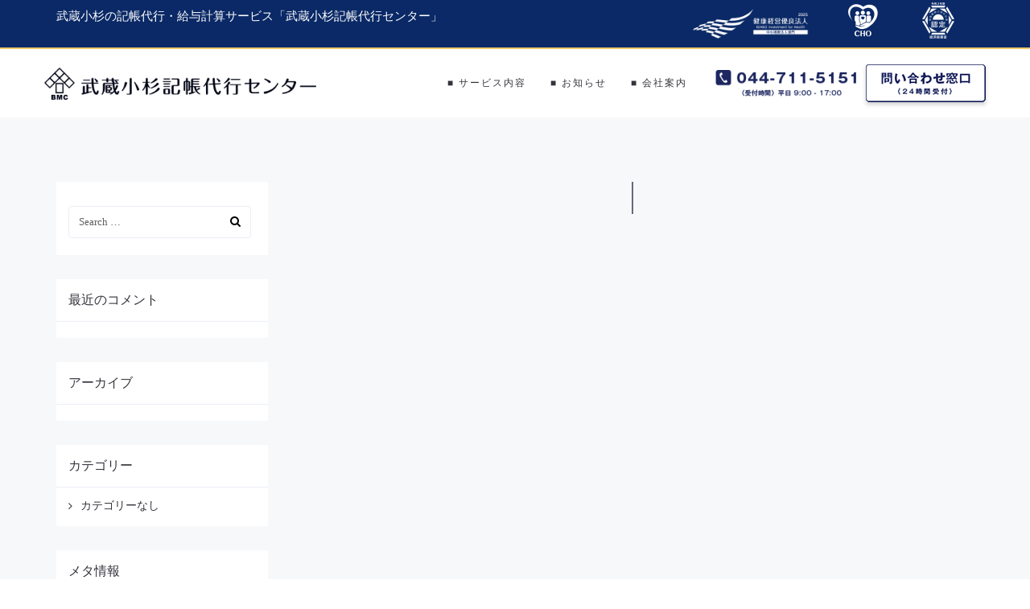

--- FILE ---
content_type: text/css
request_url: https://keiei-kanri-center.com/wp-content/uploads/freshframework/css/colors.css?ver=6.9
body_size: 8330
content:
.l-services-v1 .l-services-v1-icon{
	box-shadow:0 0 5px 2px rgba(231, 175, 42, 0.7)
}
.l-services-v1.l-services-v1-icon-one .l-services-v1-title{
	color:#000000
}
.blog-grid .blog-grid-supplemental-category,
.blog-grid .blog-grid-supplemental-category a{
	color:#000000
}
.widget_archive li a:hover,
.widget_categories li a:hover,
.widget_pages li a:hover,
.widget_meta li a:hover,
.widget_recent_comments li a:hover,
.widget_recent_entries li a:hover,
.widget_nav_menu li a:hover,
.woocommerce.widget_product_categories li a:hover,
.widget_rss li a:hover{
	color:#000000
}
#searchform #searchsubmit{
	color:#000000
}
#searchform #searchsubmit:hover{
	background-color:#000000;
	border-color:#000000
}
.widget_tag_cloud .widget-body a:hover{
	background:#000000;
	border-color:#000000
}
.news-v3 .news-v3-content .news-v3-subtitle a{
	color:#000000
}
.news-v4 .news-v4-divider{
	border-bottom:1px solid #000000
}
.blog-grid-supplemental .blog-grid-supplemental-title a{
	color:#000000
}
.news-v8:hover .news-v8-img-effect:before{
	background-color:rgba(231, 175, 42, 0.7)
}
.news-v8 .news-v8-footer-list .news-v8-footer-list-link:hover,
.fg-text-light.news-v8-footer .news-v8-footer-list-item .ff-meta-item a:hover,
.fg-text-light.news-v9-title a:hover{
	color:#000000
}
.news-v8 .news-v8-more .news-v8-more-link{
	background-color:#000000
}
.blockquotes-v1{
	color:#000000
}
.blockquotes-v1:after{
	background-color:#000000
}
.breadcrumbs-v1 a:hover{
	color:#000000
}
.breadcrumbs-v1 li.active{
	color:#000000
}
.breadcrumbs-v2 a:hover{
	color:#000000
}
.breadcrumbs-v2 li.active{
	color:#000000
}
.breadcrumbs-v3 a:hover{
	color:#000000
}
.breadcrumbs-v3 li.active{
	color:#000000
}
.breadcrumbs-v4 a:hover{
	color:#000000
}
.breadcrumbs-v5 a:hover{
	color:#000000
}
.btn-base-bg-anim{
	background:#000000
}
.btn-base-bg-anim:hover,
.btn-base-bg-anim:focus,
.btn-base-bg-anim.focus{
	background:#000000
}
.btn-group.btn-white-toggle.open .btn-white-bg:after{
	color:#000000
}
.btn-group.btn-white-toggle .dropdown-menu>li>a:hover,
.btn-group.btn-white-toggle .dropdown-menu>li>a:focus{
	background:#000000
}
.btn-dropdown-group.open .btn-dropdown-toggle{
	background:#000000
}
.btn-dropdown-group:hover .btn-dropdown-toggle{
	background:#000000
}
.divider-v1 .divider-v1-element-bg,
.divider-v2 .divider-v2-element-bg,
.divider-v3 .divider-v3-element-bg,
.divider-v3-5 .divider-v3-5-element-bg{
	background:#000000
}
.divider-v1 .divider-v1-icon,
.divider-v2 .divider-v2-icon,
.divider-v3 .divider-v3-icon,
.divider-v3-5 .divider-v3-5-icon{
	color:#000000
}
.divider-v5 .divider-v5-element{
	color:#000000
}
.divider-v5 span.before,
.divider-v5 span.after{
	border-color:#000000
}
.dropcap-base-bordered{
	color:#000000;
	border:1px solid #000000
}
.lists-base .lists-item-element-brd{
	color:#000000;
	border:1px solid #000000
}
.paginations-v3-list li>a:hover,
.paginations-v3-list li>span:hover{
	color:#000000
}
.paginations-v3-list li>.current,
.paginations-v3-list.page-numbers-single li>span,
.paginations-v3-list li.active>a,
.paginations-v3-list li.active>span{
	background:#000000
}
.paginations-v3-list li>.current:hover,
.paginations-v3-list.page-numbers-single li>span:hover,
.paginations-v3-list li.active>a:hover,
.paginations-v3-list li.active>span:hover{
	background:#000000
}
.pagers-v2 li>a:hover,
.pagers-v2 li>span:hover{
	background:#000000
}
.segment-controls{
	border:1px solid #000000
}
.tab-v1 .nav-tabs>li.active>a{
	color:#000000
}
.tab-v3 .nav-tabs>li:hover>a{
	color:#000000
}
.tab-v5 .nav-tabs.nav-tabs-left>li.active>a,
.tab-v5 .nav-tabs.nav-tabs-left>li:hover>a{
	color:#000000
}
.tab-v6 .nav-tabs.nav-tabs-right>li:active>a,
.tab-v6 .nav-tabs.nav-tabs-right>li:hover>a{
	color:#000000
}
.theme-icons-base{
	color:#000000
}
.theme-icons-wrap>a[href]>.theme-icons-white-bg:hover,
.team-v9 .theme-icons:hover{
	background-color:#000000
}
.animate-theme-icons .animate-theme-icons-base-brd{
	color:#000000;
	border:1px solid #000000
}
.timeline-v1 .timeline-v1-list-item .timeline-v1-news-title>a:hover{
	color:#000000
}
.timeline-v2 .timeline-v2-news-title>a:hover{
	color:#000000
}
.timeline-v4 .timeline-v4-subtitle a{
	color:#000000
}
.call-to-action-v1 .call-to-action-v1-title span,
.call-to-action-v2 .call-to-action-v2-telephone{
	color:#000000
}
.call-to-action-v3 .call-to-action-badge{
	background-color:#000000
}
.icon-box-v1 .icon-box-v1-header{
	background-color:#000000
}
.icon-box-v2 .icon-box-v2-icons{
	color:#000000
}
.services-v8:hover{
	background:#000000
}
.team-v3 .team-v3-overlay-content .theme-icons-white-bg:hover,
.team-v4 .team-v4-overlay-content .theme-icons-white-bg:hover{
	background-color:#000000
}
.team-v3 .team-v3-member-position{
	color:#000000
}
.testimonials-v1 .testimonials-v1-author{
	color:#000000
}
.testimonials-v4 .testimonials-v4-author{
	color:#000000
}
.testimonials-v5 .testimonials-v5-author{
	color:#000000
}
.testimonials-v6 .testimonials-v6-author{
	color:#000000
}
.footer-link-v6-list .footer-link-v6-list-item .footer-link-v6-list-link:hover{
	color:#000000
}
.header ul.navbar-nav.no-ff>li.current-menu-item>a,
.header .navbar-nav .nav-item-child.active{
	color:#000000
}
.header ul.navbar-nav.no-ff>li.current-menu-item>a:hover,
.header .navbar-nav .nav-item-child.active:hover{
	color:#000000
}
.header ul.navbar-nav.no-ff>li>a:hover,
.header ul.navbar-nav.no-ff>li>a:focus,
.header .navbar-nav .nav-item-child:hover,
.header .navbar-nav .nav-item-child:focus{
	color:#000000
}
@media (max-width: 991px) {
	.header .navbar-nav .nav-item-bg .nav-item-child{
		background:#000000
	}

}
@media (min-width: 992px) {
	.header .navbar-nav .nav-item:hover .nav-item-child{
		color:#000000
	}
	.header .navbar-nav .nav-item-bg .nav-item-child{
		background:#000000
	}

}
.header-center-aligned .navbar-nav .nav-item-child:hover{
	color:#000000
}
@media (max-width: 991px) {
	.header-center-aligned .navbar-nav .nav-item-bg .nav-item-child{
		background:#000000
	}

}
@media (min-width: 992px) {
	.header-center-aligned .navbar-nav .nav-item:hover .nav-item-child{
		color:#000000
	}
	.header-center-aligned .navbar-nav .nav-item-bg .nav-item-child{
		background:#000000
	}

}
@media (max-width: 991px) {
	.header-center-aligned-transparent .navbar-nav .nav-item-bg .nav-item-child{
		background:#000000
	}

}
@media (min-width: 992px) {
	.header-center-aligned-transparent .navbar-nav .nav-item:hover .nav-item-child{
		color:#000000
	}
	.header-center-aligned-transparent .navbar-nav .nav-item-child.active{
		color:#000000
	}
	.header-center-aligned-transparent .navbar-nav .nav-item-bg .nav-item-child{
		background:#000000
	}

}
.header-fullscreen-menu .nav-main-item-child.nav-main-item-child-dropdown.active,
.header-fullscreen-menu .nav-main-item-child.nav-main-item-child-dropdown:hover,
.header-fullscreen-menu .nav-main-item-child.nav-submenu-item-child-dropdown.active,
.header-fullscreen-menu .nav-main-item-child.nav-submenu-item-child-dropdown:hover,
.header-fullscreen-menu .nav-submenu-item-child.nav-main-item-child-dropdown.active,
.header-fullscreen-menu .nav-submenu-item-child.nav-main-item-child-dropdown:hover,
.header-fullscreen-menu .nav-submenu-item-child.nav-submenu-item-child-dropdown.active,
.header-fullscreen-menu .nav-submenu-item-child.nav-submenu-item-child-dropdown:hover{
	color:#000000
}
.header-fullscreen-menu .nav-main-item-child.nav-main-item-child-dropdown.active:before,
.header-fullscreen-menu .nav-main-item-child.nav-main-item-child-dropdown.active:after,
.header-fullscreen-menu .nav-main-item-child.nav-main-item-child-dropdown:hover:before,
.header-fullscreen-menu .nav-main-item-child.nav-main-item-child-dropdown:hover:after,
.header-fullscreen-menu .nav-main-item-child.nav-submenu-item-child-dropdown.active:before,
.header-fullscreen-menu .nav-main-item-child.nav-submenu-item-child-dropdown.active:after,
.header-fullscreen-menu .nav-main-item-child.nav-submenu-item-child-dropdown:hover:before,
.header-fullscreen-menu .nav-main-item-child.nav-submenu-item-child-dropdown:hover:after,
.header-fullscreen-menu .nav-submenu-item-child.nav-main-item-child-dropdown.active:before,
.header-fullscreen-menu .nav-submenu-item-child.nav-main-item-child-dropdown.active:after,
.header-fullscreen-menu .nav-submenu-item-child.nav-main-item-child-dropdown:hover:before,
.header-fullscreen-menu .nav-submenu-item-child.nav-main-item-child-dropdown:hover:after,
.header-fullscreen-menu .nav-submenu-item-child.nav-submenu-item-child-dropdown.active:before,
.header-fullscreen-menu .nav-submenu-item-child.nav-submenu-item-child-dropdown.active:after,
.header-fullscreen-menu .nav-submenu-item-child.nav-submenu-item-child-dropdown:hover:before,
.header-fullscreen-menu .nav-submenu-item-child.nav-submenu-item-child-dropdown:hover:after{
	color:#000000
}
.header-fullscreen-menu .nav-dropdown-menu .nav-dropdown-menu-link:hover{
	color:#000000
}
.header-fullscreen-menu .nav-dropdown-menu .nav-dropdown-menu-child.active{
	color:#000000
}
.header-fullscreen-menu .nav-dropdown-menu .nav-dropdown-menu-child:hover{
	color:#000000
}
.header-section-scroll ul.header-section-scroll-menu li.active .nav-item-child:hover,
.header-section-scroll ul.header-section-scroll-menu li.active .nav-item-child:focus{
	color:#000000
}
.header-section-scroll .header-section-scroll-menu li a:hover{
	color:#000000
}
.header-slide .header-slide-nav .header-slide-nav-link:hover{
	color:#000000
}
.header-slide-subnav .header-slide-subnav-link.active{
	background:#000000
}
.header-slide-subnav .header-slide-subnav-link.active:hover{
	background:#000000
}
.header-slide-subnav .header-slide-subnav-link:hover{
	color:#000000
}
.header-transparent .navbar-nav .open .nav-item-child:hover{
	color:#000000
}
@media (max-width: 991px) {
	.header-transparent .navbar-nav .nav-item-bg{
		border:1px solid #000000
	}
	.header-transparent .navbar-nav .nav-item-bg .nav-item-child{
		background:#000000
	}

}
@media (min-width: 992px) {
	.header-transparent .navbar-nav .nav-item:hover .nav-item-child{
		color:#000000
	}
	.header-transparent .navbar-nav .nav-item-child.active{
		color:#000000
	}
	.header-transparent .navbar-nav .nav-item-bg .nav-item-child{
		background:#000000
	}
	.header-transparent .navbar-nav .nav-item-bg .nav-item-child:hover{
		background:#000000
	}
	.header-transparent .navbar-nav .nav-item-bg:hover .nav-item-child{
		background:#000000
	}

}
.search-menu .search-btn .search-btn-default:hover,
.search-menu .search-btn .search-btn-active:hover{
	color:#000000
}
.search-classic .search-classic-field{
	border-top:2px solid #000000
}
.search-classic .search-classic-submit-button{
	background-color:#000000
}
.ark-woocommerce-products a.title:hover{
	color:#000000
}
.ark-woocommerce-products .add_to_cart_button,
.ark-woocommerce-products .added_to_cart{
	border:1px solid #000000;
	color:#000000
}
.ark-woocommerce-products .add_to_cart_button:hover,
.ark-woocommerce-products .added_to_cart:hover,
.ark-woocommerce-products .add_to_cart_button.loading{
	background:#000000
}
.animsition-loading{
	border-left:2px solid #000000
}
.theme-carousel-indicators-v3 li.active,
.theme-carousel-indicators-v3 li.fg-text-dark.active{
	color:#000000;
	border-bottom-color:#000000
}
.theme-carousel-indicators-v3 li:hover,
.theme-carousel-indicators-v3 li.fg-text-dark:hover{
	border-bottom-color:#000000
}
.theme-carousel-indicators-v3 li:hover.active,
.theme-carousel-indicators-v3 li.fg-text-dark:hover.active{
	color:#000000;
	border-bottom-color:#000000
}
.theme-carousel-indicators-v5 li.active .theme-carousel-indicators-item{
	border:2px solid #000000
}
.owl-dot span,
.owl-dots span{
	border:1px solid #000000
}
.theme-portfolio .cbp-l-loadMore-button .cbp-l-loadMore-link,
.theme-portfolio .cbp-l-loadMore-button .cbp-l-loadMore-button-link,
.theme-portfolio .cbp-l-loadMore-text .cbp-l-loadMore-link,
.theme-portfolio .cbp-l-loadMore-text .cbp-l-loadMore-button-link{
	color:#000000;
	border:1px solid #000000
}
.theme-portfolio .cbp-item .theme-portfolio-lightbox .theme-portfolio-item-v3-icon:hover:before,
.theme-portfolio .cbp-item .theme-portfolio-lightbox .theme-portfolio-item-v3-icon:hover:after{
	background:#000000
}
.portfolio-item-category:hover{
	color:#000000
}
.theme-portfolio-v2 .cbp-l-filters-alignRight .cbp-filter-item:hover{
	color:#000000
}
.theme-portfolio-filter-v1 .cbp-filter-item.cbp-filter-item-active{
	color:#000000
}
.bootstrap-switch .bootstrap-switch-handle-on.bootstrap-switch-base,
.bootstrap-switch .bootstrap-switch-handle-off.bootstrap-switch-base{
	background:#000000
}
.brd-color-base{
	border-color:#000000 !important
}
.bg-color-base-hover:hover{
	background:#000000 !important
}
.icon-color-base-hover:hover .animate-icon-item:last-child{
	color:#000000 !important
}
.before-bg-base:before{
	background:#000000 !important
}
.after-bg-base:after{
	background:#000000 !important
}
.before-after-bg-base:before,
.before-after-bg-base:after{
	background:#000000 !important
}
.ff-button-base-slide{
	color:#000000;
	border-color:#000000
}
.ff-button-base-slide:hover,
.ff-button-base-slide:focus,
.ff-button-base-slide.focus{
	background:#000000;
	border-color:#000000
}
.progress-box-v1 .progress-bar{
	background-color:#000000
}
.blog-simple-2-divider{
	background-color:#000000
}
.blog-simple-3-divider{
	background-color:#000000
}
.theme-portfolio-v2 .cbp-filter-item.cbp-filter-item-active{
	color:#000000
}
a{
	color:#000000
}
a:focus,a:hover,a:active{
	color:#000000
}
h1>a:hover,h2>a:hover,h3>a:hover,h4>a:hover,h5>a:hover,h6>a:hover{
	color:#000000
}
::selection{
	background:#000000
}
::-webkit-selection{
	background:#000000
}
::-moz-selection{
	background:#000000
}
.blog-classic .blog-classic-content .blog-classic-share .blog-classic-share-item .blog-classic-share-link:hover .blog-share-icon{
	color:#000000
}
.blog-classic .blog-classic-content .blog-classic-publisher .blog-classic-publisher-name>a:hover{
	color:#000000
}
.blog-grid .blog-grid-supplemental-category{
	color:#000000
}
.blog-grid-quote .blog-grid-quote-text:hover{
	color:#000000
}
.blog-grid-quote-v2{
	background:#000000
}
.blog-grid-thumb .blog-grid-thumb-body:before{
	background:rgba(231, 175, 42, 0.7)
}
.twitter-feed .twitter-feed-item .twitter-feed-content .twitter-feed-link{
	color:#000000
}
.featured-article .featured-article-content .featured-article-content-title>a:hover{
	color:#000000
}
.blog-sidebar-tags>li>a:hover{
	background:#000000;
	border-color:#000000
}
.btn-base-brd{
	color:#000000;
	border-color:#000000
}
.btn-base-brd:hover,
.btn-base-brd:focus,
.btn-base-brd.focus{
	background:#000000;
	border-color:#000000
}
.btn-white-bg:hover,
.btn-white-bg:focus,
.btn-white-bg.focus{
	background:#000000;
	border-color:#000000
}
.btn-base-bg-slide{
	background:#000000
}
.btn-base-bg-slide:hover,
.btn-base-bg-slide:focus,
.btn-base-bg-slide.focus{
	background:#000000
}
.btn-white-bg-slide:after,
.btn-white-bg-slide:before{
	background:#000000
}
.blog-teaser-v2:hover .blog-teaser-v2-overlay{
	background:rgba(231, 175, 42, 0.7)
}
.news-v1 .news-v1-heading .news-v1-heading-tag:hover{
	color:#000000
}
.news-v1 .news-v1-lists .news-v1-lists-item .news-v1-lists-link:hover{
	color:#000000
}
.news-v4 .news-v4-title-element-left:after{
	border-bottom-color:#000000
}
.news-v4 .news-v4-title-element-right:after{
	border-bottom-color:#000000
}
.news-v5 .news-v5-icon{
	color:#000000
}
.news-v6 .news-v6-subtitle{
	color:#000000
}
.news-v8:hover .news-v8-img-effect:before{
	background:rgba(231, 175, 42, 0.7)
}
.news-v8 .news-v8-footer-list .news-v8-footer-list-link:hover{
	color:#000000
}
.news-v8 .news-v8-more .news-v8-more-link{
	background:#000000
}
.accordion-v1 .panel-title>a[aria-expanded="true"]{
	background:#000000
}
.accordion-v1 .panel-title>a:hover{
	background:#000000
}
.accordion-v2 .panel-title>a:hover{
	color:#000000
}
.accordion-v2 .panel-title>a:hover:after{
	color:#000000
}
.accordion-v3 .panel-title>a:hover{
	color:#000000
}
.accordion-v3 .panel-title>a:hover:before{
	color:#000000
}
.accordion-v4 .panel-title>a:before{
	color:#000000
}
.accordion-v4 .panel-title>a:hover{
	color:#000000
}
.accordion-v4 .panel-title>a:hover:before{
	color:#000000
}
.accordion-v5 .panel-title>a:hover{
	color:#000000
}
.accordion-v5 .panel-title>a:hover:after{
	color:#000000
}
.breadcrumbs-v1 .breadcrumbs-v1-links>li>a:hover{
	color:#000000
}
.breadcrumbs-v1 .breadcrumbs-v1-links>li.active{
	color:#000000
}
.breadcrumbs-v2 .breadcrumbs-v2-links>li>a:hover{
	color:#000000
}
.breadcrumbs-v2 .breadcrumbs-v2-links>li.active{
	color:#000000
}
.breadcrumbs-v3 .breadcrumbs-v3-links>li>a:hover{
	color:#000000
}
.breadcrumbs-v3 .breadcrumbs-v3-links>li.active{
	color:#000000
}
.btn-base{
	color:#000000
}
.btn-base:hover,
.btn-base:focus,
.btn-base.focus{
	background:#000000;
	border-color:#000000
}
.divider-v1 .divider-v1-element-bg,
.divider-v2 .divider-v2-element-bg,
.divider-v3 .divider-v3-element-bg{
	background:#000000
}
.divider-v2 .divider-v2-icon,
.divider-v3 .divider-v3-icon{
	color:#000000
}
.dropcap-base{
	color:#000000
}
.dropcap-base-bg{
	background:#000000
}
.dropcap-base-bordered{
	color:#000000;
	border-color:#000000
}
.bordered-icon .bordered-icon-box:hover{
	background:#000000
}
.lists-base>li>a:hover,
.lists-dark>li>a:hover{
	color:#000000
}
.lists-base>li .lists-item-element,
.lists-dark>li .lists-base .lists-item-element,
.lists-base .lists-dark>li .lists-item-element{
	color:#000000
}
.lists-base .lists-item-element-brd{
	color:#000000;
	border-color:#000000
}
.lists-base .lists-item-element-bg{
	background:#000000
}
.numeric-base-lists>li>a:hover,
.numeric-dark-lists>li>a:hover{
	color:#000000
}
.numeric-base-lists>li{
	color:#000000
}
.login .login-form-forgot:hover{
	color:#000000
}
.paginations-v1-list>li>a:hover,
.paginations-v1-list>li>span:hover{
	background:rgba(231, 175, 42, 0.7)
}
.paginations-v1-list>li.next>a:hover,
.paginations-v1-list>li.next>span:hover,
.paginations-v1-list>li.previous>a:hover,
.paginations-v1-list>li.previous>span:hover{
	color:#000000
}
.paginations-v1-list>li.active>a,
.paginations-v1-list>li.active>span{
	background:#000000
}
.paginations-v2-list>li>a:hover,
.paginations-v2-list>li>span:hover{
	color:#000000;
	border-bottom-color:#000000
}
.paginations-v2-list>li.active>a,
.paginations-v2-list>li.active>span{
	color:#000000;
	border-bottom-color:#000000
}
.paginations-v2-list>li.active>a:hover,
.paginations-v2-list>li.active>span:hover{
	color:#000000
}
.paginations-v3-list>li>a,
.paginations-v3-list>li>span{
	color:#000000
}
.paginations-v3-list>li>a:hover,
.paginations-v3-list>li>span:hover{
	color:#000000
}
.paginations-v3-list>li.active>a,
.paginations-v3-list>li.active>span{
	background:#000000;
	border-color:#000000
}
.paginations-v3-list>li.active>a:hover,
.paginations-v3-list>li.active>span:hover{
	background:#000000
}
.pagers-v1:hover{
	background:#000000
}
.pagers-v2 li>a:hover,
.pagers-v2 li>span:hover{
	border-color:#000000;
	background:#000000
}
.tab-v1 .nav-tabs>li:hover>a{
	color:#000000
}
.tab-v3 .nav-tabs>li:not(.active):hover>a{
	color:#000000
}
.tab-v3 .nav-tabs>li.active>a{
	background:#000000
}
.tab-v4 .nav-tabs{
	background:#000000
}
.tab-v5 .nav-tabs.nav-tabs-left>li:hover>a{
	color:#000000
}
.tab-v5 .nav-tabs.nav-tabs-left>li.active>a{
	color:#000000
}
.tab-v6 .nav-tabs.nav-tabs-right>li:hover>a{
	color:#000000
}
.tab-v6 .nav-tabs.nav-tabs-right>li.active>a{
	color:#000000
}
.theme-icons-wrap>a[href]>.theme-icons-base-hover:hover{
	background:#000000
}
.theme-icons-base-bg{
	background:#000000
}
.theme-icons-wrap>a[href]>.theme-icons-grey-light-bg:hover{
	background:#000000
}
.theme-icons-base-brd{
	color:#000000;
	border-color:#000000
}
.theme-icons-wrap>a[href]>.theme-icons-base-brd:hover{
	background:#000000;
	border-color:#000000
}
.animate-theme-icons .animate-theme-icons-base{
	color:#000000
}
.animate-theme-icons .animate-theme-icons-base-bg{
	background:#000000
}
.animate-theme-icons .animate-theme-icons-base-brd{
	color:#000000;
	border-color:#000000
}
.theme-icons-elegant .theme-icons-element .theme-icons-wrap>a[href]>.theme-icons:hover{
	background:#000000
}
.image-gallery .image-gallery-overlay{
	background:rgba(231, 175, 42, 0.7)
}
.image-gallery-v2 .image-gallery-v2-overlay{
	background:rgba(231, 175, 42, 0.7)
}
.i-banner-v2 .i-banner-v2-heading .i-banner-v2-heading-month{
	color:#000000
}
.i-banner-v3 .i-banner-v3-content .i-banner-v3-element .i-banner-v3-element-icon{
	color:#000000
}
.newsletter-v5 .newsletter-v5-btn:hover{
	color:#000000
}
.newsletter-v8:hover{
	background:#000000
}
.poster-v1 .poster-v1-body .poster-v1-author{
	color:#000000
}
.poster-v2 .poster-v2-subtitle{
	color:#000000
}
.process-v1 .process-v1-back{
	background:#000000
}
.process-v2:hover .process-v2-element{
	background:#000000
}
.service-block-v4 .service-block-v4-content .service-block-v4-content-subtitle{
	color:#000000
}
.service-block-v6.service-block-v6-color-three:before{
	background:rgba(231, 175, 42, 0.7)
}
.service-block-v8 .service-block-v8-subtitle{
	color:#000000
}
.team-v1 .team-v1-content .team-v1-socials .team-v1-socials-link:hover{
	color:#000000
}
.team-v2 .team-v2-member-position{
	color:#000000
}
.team-v3 .team-v3-header .team-v3-member-position{
	color:#000000
}
.team-v5 .team-v5-content .team-v5-author-contact:hover{
	color:#000000
}
.footer .footer-address .footer-address-link:hover{
	color:#000000
}
.footer .footer-media .footer-media-item .footer-media-link:hover{
	color:#000000
}
.footer .footer-tags>li>a:hover{
	background:#000000;
	border-color:#000000
}
.footer .footer-news-list .footer-news-list-item .footer-news-list-link:hover{
	color:#000000
}
.footer .footer-video-title .footer-video-title-link:hover{
	color:#000000
}
.footer .footer-copyright .footer-copyright-item>a:hover{
	color:#000000
}
.footer .footer-toggle .footer-toggle-link:hover{
	color:#000000
}
.footer-v2{
	background:#000000
}
.footer-v4 .footer-v4-service .footer-v4-service-item .footer-v4-service-icon{
	color:#000000
}
.footer-v4 .footer-v4-service .footer-v4-service-item .footer-v4-service-link:hover{
	color:#000000
}
.footer-v4 .footer-v4-news .footer-v4-news-item .footer-v4-news-link:hover{
	color:#000000
}
.footer-v4 .footer-v4-link:hover{
	color:#000000
}
.footer-v4 .footer-v4-copyright .footer-v4-terms-list .footer-v4-terms-link:hover{
	color:#000000
}
.footer-v5 .footer-v5-content-subtitle{
	color:#000000
}
.footer-v5 .footer-v5-list .footer-v5-list-item .footer-v5-list-link:hover{
	color:#000000
}
.footer-v5-copyright .footer-v5-copright-socials .footer-v5-copright-socials-item .footer-v5-copright-socials-link:hover{
	color:#000000
}
.footer-v6 .footer-link-v6-list .footer-link-v6-list-item .footer-link-v6-list-link:hover{
	color:#000000
}
.form-modal .form-modal-back-btn-message .form-modal-back-btn-message-link{
	color:#000000
}
.form-modal .form-modal-input-group .form-modal-hide-password:hover{
	color:#000000
}
.form-modal .form-modal-close-form:hover{
	color:#000000
}
.header .navbar-toggle:hover .toggle-icon{
	background:#000000
}
.header .navbar-toggle:hover .toggle-icon:before,
.header .navbar-toggle:hover .toggle-icon:after{
	background:#000000
}
.header .topbar-toggle-trigger:hover .topbar-toggle-trigger-style{
	background:#000000
}
.header .topbar-toggle-trigger:hover .topbar-toggle-trigger-style:before,
.header .topbar-toggle-trigger:hover .topbar-toggle-trigger-style:after{
	background:#000000
}
.header .topbar-toggle-trigger-icon-style:hover{
	color:#000000
}
.header .navbar-nav .nav-item-child.active{
	color:#000000
}
.header .navbar-nav .nav-item-child.active:hover{
	color:#000000
}
.header .navbar-nav .nav-item-child:hover,
.header .navbar-nav .nav-item-child:focus{
	color:#000000
}
.header .dropdown-menu .dropdown-menu-item .dropdown-menu-item-child.active{
	color:#000000
}
.header .dropdown-menu .dropdown-menu-item .dropdown-menu-item-child.active:hover{
	color:#000000
}
.header .dropdown-menu .dropdown-menu-item .dropdown-menu-item-child:hover{
	background:#000000
}
.header .dropdown-menu .dropdown-menu-item.active .dropdown-menu-item-child{
	color:#000000
}
.header .dropdown-submenu:hover>.dropdown-submenu-child:not(:hover){
	color:#000000
}
.header .dropdown-submenu .dropdown-submenu-child.active{
	color:#000000
}
.header .dropdown-submenu .dropdown-submenu-child.active:hover{
	color:#000000
}
.header .dropdown-submenu .dropdown-submenu-child.active:hover:after{
	color:#000000
}
.header .dropdown-submenu .dropdown-submenu-child:hover{
	background:#000000
}
.header .dropdown-submenu.active .dropdown-submenu-child{
	color:#000000
}
.header .dropdown-submenu.active .dropdown-submenu-child:hover{
	color:#000000
}
.header .mega-menu-list .mega-menu-child.active{
	color:#000000
}
.header .mega-menu-list .mega-menu-child.active:hover{
	color:#000000
}
.header .mega-menu-list .mega-menu-child:hover{
	background:#000000
}
@media (max-width: 991px) {
	.header .navbar-nav .nav-item-bg{
		border-color:#000000
	}
	.header .navbar-nav .nav-item-bg .nav-item-child{
		background:#000000
	}

}
@media (min-width: 992px) {
	.header .navbar-nav .nav-item:hover .nav-item-child{
		color:#000000
	}
	.header .navbar-nav .nav-item-bg{
		border-color:#000000
	}
	.header .navbar-nav .nav-item-bg .nav-item-child{
		background:#000000
	}

}
.header-center-aligned .navbar-toggle:hover .toggle-icon{
	background:#000000
}
.header-center-aligned .navbar-toggle:hover .toggle-icon:before,
.header-center-aligned .navbar-toggle:hover .toggle-icon:after{
	background:#000000
}
.header-center-aligned .topbar-toggle-trigger:hover .topbar-toggle-trigger-style{
	background:#000000
}
.header-center-aligned .topbar-toggle-trigger:hover .topbar-toggle-trigger-style:before,
.header-center-aligned .topbar-toggle-trigger:hover .topbar-toggle-trigger-style:after{
	background:#000000
}
.header-center-aligned .topbar-toggle-trigger-icon-style:hover{
	color:#000000
}
.header-center-aligned .navbar-nav .nav-item-child.active{
	color:#000000
}
.header-center-aligned .navbar-nav .nav-item-child.active:hover{
	color:#000000
}
.header-center-aligned .navbar-nav .nav-item-child:hover,
.header-center-aligned .navbar-nav .nav-item-child:focus{
	color:#000000
}
.header-center-aligned .dropdown-menu .dropdown-menu-item .dropdown-menu-item-child.active{
	color:#000000
}
.header-center-aligned .dropdown-menu .dropdown-menu-item .dropdown-menu-item-child.active:hover{
	color:#000000
}
.header-center-aligned .dropdown-menu .dropdown-menu-item .dropdown-menu-item-child:hover{
	background:#000000
}
.header-center-aligned .dropdown-menu .dropdown-menu-item.active .dropdown-menu-item-child{
	color:#000000
}
.header-center-aligned .dropdown-submenu:hover>.dropdown-submenu-child:not(:hover){
	color:#000000
}
.header-center-aligned .dropdown-submenu .dropdown-submenu-child.active{
	color:#000000
}
.header-center-aligned .dropdown-submenu .dropdown-submenu-child.active:hover{
	color:#000000
}
.header-center-aligned .dropdown-submenu .dropdown-submenu-child.active:hover:after{
	color:#000000
}
.header-center-aligned .dropdown-submenu .dropdown-submenu-child:hover{
	background:#000000
}
.header-center-aligned .dropdown-submenu.active .dropdown-submenu-child{
	color:#000000
}
.header-center-aligned .dropdown-submenu.active .dropdown-submenu-child:hover{
	color:#000000
}
.header-center-aligned .mega-menu-list .mega-menu-child.active{
	color:#000000
}
.header-center-aligned .mega-menu-list .mega-menu-child.active:hover{
	color:#000000
}
.header-center-aligned .mega-menu-list .mega-menu-child:hover{
	background:#000000
}
@media (max-width: 991px) {
	.header-center-aligned .navbar-nav .nav-item-bg{
		border-color:#000000
	}
	.header-center-aligned .navbar-nav .nav-item-bg .nav-item-child{
		background:#000000
	}

}
@media (min-width: 992px) {
	.header-center-aligned .navbar-nav .nav-item:hover .nav-item-child{
		color:#000000
	}
	.header-center-aligned .navbar-nav .nav-item-bg{
		border-color:#000000
	}
	.header-center-aligned .navbar-nav .nav-item-bg .nav-item-child{
		background:#000000
	}

}
.header-center-aligned-transparent .navbar-toggle:hover .toggle-icon{
	background:#000000
}
.header-center-aligned-transparent .navbar-toggle:hover .toggle-icon:before,
.header-center-aligned-transparent .navbar-toggle:hover .toggle-icon:after{
	background:#000000
}
.header-center-aligned-transparent .topbar-toggle-trigger:hover .topbar-toggle-trigger-style{
	background:#000000
}
.header-center-aligned-transparent .topbar-toggle-trigger:hover .topbar-toggle-trigger-style:before,
.header-center-aligned-transparent .topbar-toggle-trigger:hover .topbar-toggle-trigger-style:after{
	background:#000000
}
.header-center-aligned-transparent .topbar-toggle-trigger-icon-style:hover{
	color:#000000
}
.header-center-aligned-transparent .navbar-nav .nav-item-child.active{
	color:#000000
}
.header-center-aligned-transparent .navbar-nav .nav-item-child.active:hover{
	color:#000000
}
.header-center-aligned-transparent .navbar-nav .nav-item-child:hover{
	color:#000000
}
.header-center-aligned-transparent .dropdown-menu .dropdown-menu-item .dropdown-menu-item-child.active{
	color:#000000
}
.header-center-aligned-transparent .dropdown-menu .dropdown-menu-item .dropdown-menu-item-child.active:hover{
	color:#000000
}
.header-center-aligned-transparent .dropdown-menu .dropdown-menu-item .dropdown-menu-item-child:hover{
	background:#000000
}
.header-center-aligned-transparent .dropdown-menu .dropdown-menu-item.active .dropdown-menu-item-child{
	color:#000000
}
.header-center-aligned-transparent .dropdown-submenu:hover>.dropdown-submenu-child:not(:hover){
	color:#000000
}
.header-center-aligned-transparent .dropdown-submenu .dropdown-submenu-child.active{
	color:#000000
}
.header-center-aligned-transparent .dropdown-submenu .dropdown-submenu-child.active:hover{
	color:#000000
}
.header-center-aligned-transparent .dropdown-submenu .dropdown-submenu-child.active:hover:after{
	color:#000000
}
.header-center-aligned-transparent .dropdown-submenu .dropdown-submenu-child:hover{
	background:#000000
}
.header-center-aligned-transparent .dropdown-submenu.active .dropdown-submenu-child{
	color:#000000
}
.header-center-aligned-transparent .dropdown-submenu.active .dropdown-submenu-child:hover{
	color:#000000
}
.header-center-aligned-transparent .mega-menu-list .mega-menu-child.active{
	color:#000000
}
.header-center-aligned-transparent .mega-menu-list .mega-menu-child.active:hover{
	color:#000000
}
.header-center-aligned-transparent .mega-menu-list .mega-menu-child:hover{
	background:#000000
}
@media (max-width: 991px) {
	.header-center-aligned-transparent .navbar-nav .nav-item-bg{
		border-color:#000000
	}
	.header-center-aligned-transparent .navbar-nav .nav-item-bg .nav-item-child{
		background:#000000
	}

}
@media (min-width: 992px) {
	.header-center-aligned-transparent .navbar-nav .nav-item:hover .nav-item-child{
		color:#000000
	}
	.header-center-aligned-transparent .navbar-nav .nav-item-child.active{
		color:#000000
	}
	.header-center-aligned-transparent .navbar-nav .nav-item-bg{
		border-color:#000000
	}
	.header-center-aligned-transparent .navbar-nav .nav-item-bg .nav-item-child{
		background:#000000
	}

}
.header-fullscreen .header-fullscreen-nav-actions-left .header-fullscreen-nav-trigger:hover .header-fullscreen-nav-trigger-icon{
	background:#000000
}
.header-fullscreen .header-fullscreen-nav-actions-left .header-fullscreen-nav-trigger:hover .header-fullscreen-nav-trigger-icon:before,
.header-fullscreen .header-fullscreen-nav-actions-left .header-fullscreen-nav-trigger:hover .header-fullscreen-nav-trigger-icon:after{
	background:#000000
}
.header-fullscreen .header-fullscreen-nav-actions-right .nav-item-child{
	background:#000000
}
.header-fullscreen .header-fullscreen-nav-bg-overlay .header-fullscreen-nav-close:hover{
	color:#000000
}
.header-fullscreen .header-fullscreen-menu .nav-main-item-child.nav-main-item-child-dropdown.active,
.header-fullscreen .header-fullscreen-menu .nav-main-item-child.nav-main-item-child-dropdown:hover,
.header-fullscreen .header-fullscreen-menu .nav-main-item-child.nav-submenu-item-child-dropdown.active,
.header-fullscreen .header-fullscreen-menu .nav-main-item-child.nav-submenu-item-child-dropdown:hover,
.header-fullscreen .header-fullscreen-menu .nav-submenu-item-child.nav-main-item-child-dropdown.active,
.header-fullscreen .header-fullscreen-menu .nav-submenu-item-child.nav-main-item-child-dropdown:hover,
.header-fullscreen .header-fullscreen-menu .nav-submenu-item-child.nav-submenu-item-child-dropdown.active,
.header-fullscreen .header-fullscreen-menu .nav-submenu-item-child.nav-submenu-item-child-dropdown:hover{
	color:#000000
}
.header-fullscreen .header-fullscreen-menu .nav-main-item-child.nav-main-item-child-dropdown.active:before,
.header-fullscreen .header-fullscreen-menu .nav-main-item-child.nav-main-item-child-dropdown.active:after,
.header-fullscreen .header-fullscreen-menu .nav-main-item-child.nav-main-item-child-dropdown:hover:before,
.header-fullscreen .header-fullscreen-menu .nav-main-item-child.nav-main-item-child-dropdown:hover:after,
.header-fullscreen .header-fullscreen-menu .nav-main-item-child.nav-submenu-item-child-dropdown.active:before,
.header-fullscreen .header-fullscreen-menu .nav-main-item-child.nav-submenu-item-child-dropdown.active:after,
.header-fullscreen .header-fullscreen-menu .nav-main-item-child.nav-submenu-item-child-dropdown:hover:before,
.header-fullscreen .header-fullscreen-menu .nav-main-item-child.nav-submenu-item-child-dropdown:hover:after,
.header-fullscreen .header-fullscreen-menu .nav-submenu-item-child.nav-main-item-child-dropdown.active:before,
.header-fullscreen .header-fullscreen-menu .nav-submenu-item-child.nav-main-item-child-dropdown.active:after,
.header-fullscreen .header-fullscreen-menu .nav-submenu-item-child.nav-main-item-child-dropdown:hover:before,
.header-fullscreen .header-fullscreen-menu .nav-submenu-item-child.nav-main-item-child-dropdown:hover:after,
.header-fullscreen .header-fullscreen-menu .nav-submenu-item-child.nav-submenu-item-child-dropdown.active:before,
.header-fullscreen .header-fullscreen-menu .nav-submenu-item-child.nav-submenu-item-child-dropdown.active:after,
.header-fullscreen .header-fullscreen-menu .nav-submenu-item-child.nav-submenu-item-child-dropdown:hover:before,
.header-fullscreen .header-fullscreen-menu .nav-submenu-item-child.nav-submenu-item-child-dropdown:hover:after{
	color:#000000
}
.header-fullscreen .header-fullscreen-menu .nav-dropdown-menu .nav-dropdown-menu-link:hover{
	color:#000000
}
.header-fullscreen .header-fullscreen-menu .nav-dropdown-menu .nav-dropdown-menu-child.active{
	color:#000000
}
.header-fullscreen .header-fullscreen-menu .nav-dropdown-menu .nav-dropdown-menu-child:hover{
	color:#000000
}
@media (max-width: 991px) {
	.header-fullscreen .header-fullscreen-nav-actions-left .header-fullscreen-nav-trigger:hover .header-fullscreen-nav-trigger-icon{
		background:#000000
	}
	.header-fullscreen .header-fullscreen-nav-actions-left .header-fullscreen-nav-trigger:hover .header-fullscreen-nav-trigger-icon:before,
	.header-fullscreen .header-fullscreen-nav-actions-left .header-fullscreen-nav-trigger:hover .header-fullscreen-nav-trigger-icon:after{
		background:#000000
	}

}
@media (min-width: 992px) {
	.header-shrink.header-fullscreen .header-fullscreen-nav-actions-left .header-fullscreen-nav-trigger:hover .header-fullscreen-nav-trigger-icon{
		background:#000000
	}
	.header-shrink.header-fullscreen .header-fullscreen-nav-actions-left .header-fullscreen-nav-trigger:hover .header-fullscreen-nav-trigger-icon:before,
	.header-shrink.header-fullscreen .header-fullscreen-nav-actions-left .header-fullscreen-nav-trigger:hover .header-fullscreen-nav-trigger-icon:after{
		background:#000000
	}

}
.header-section-scroll .navbar-toggle:hover .toggle-icon{
	background:#000000
}
.header-section-scroll .navbar-toggle:hover .toggle-icon:before,
.header-section-scroll .navbar-toggle:hover .toggle-icon:after{
	background:#000000
}
.header-section-scroll .header-section-scroll-menu .nav-item.active .nav-item-child:hover,
.header-section-scroll .header-section-scroll-menu .nav-item.active .nav-item-child:focus{
	color:#000000
}
.header-section-scroll .header-section-scroll-menu .nav-item-child:hover{
	color:#000000
}
.header-transparent .navbar-toggle:hover .toggle-icon{
	background:#000000
}
.header-transparent .navbar-toggle:hover .toggle-icon:before,
.header-transparent .navbar-toggle:hover .toggle-icon:after{
	background:#000000
}
.header-transparent .topbar-toggle-trigger:hover .topbar-toggle-trigger-style{
	background:#000000
}
.header-transparent .topbar-toggle-trigger:hover .topbar-toggle-trigger-style:before,
.header-transparent .topbar-toggle-trigger:hover .topbar-toggle-trigger-style:after{
	background:#000000
}
.header-transparent .topbar-toggle-trigger-icon-style:hover{
	color:#000000
}
.header-transparent .navbar-nav .nav-item-child.active{
	color:#000000
}
.header-transparent .navbar-nav .nav-item-child.active:hover{
	color:#000000
}
.header-transparent .navbar-nav .nav-item-child:hover{
	color:#000000
}
.header-transparent .dropdown-menu .dropdown-menu-item .dropdown-menu-item-child.active{
	color:#000000
}
.header-transparent .dropdown-menu .dropdown-menu-item .dropdown-menu-item-child.active:hover{
	color:#000000
}
.header-transparent .dropdown-menu .dropdown-menu-item .dropdown-menu-item-child:hover{
	background:#000000
}
.header-transparent .dropdown-menu .dropdown-menu-item.active .dropdown-menu-item-child{
	color:#000000
}
.header-transparent .dropdown-submenu:hover>.dropdown-submenu-child:not(:hover){
	color:#000000
}
.header-transparent .dropdown-submenu .dropdown-submenu-child.active{
	color:#000000
}
.header-transparent .dropdown-submenu .dropdown-submenu-child.active:hover{
	color:#000000
}
.header-transparent .dropdown-submenu .dropdown-submenu-child.active:hover:after{
	color:#000000
}
.header-transparent .dropdown-submenu .dropdown-submenu-child:hover{
	background:#000000
}
.header-transparent .dropdown-submenu.active .dropdown-submenu-child{
	color:#000000
}
.header-transparent .dropdown-submenu.active .dropdown-submenu-child:hover{
	color:#000000
}
.header-transparent .mega-menu-list .mega-menu-child.active{
	color:#000000
}
.header-transparent .mega-menu-list .mega-menu-child.active:hover{
	color:#000000
}
.header-transparent .mega-menu-list .mega-menu-child:hover{
	background:#000000
}
@media (max-width: 991px) {
	.header-transparent .navbar-nav .nav-item-bg{
		border-color:#000000
	}
	.header-transparent .navbar-nav .nav-item-bg .nav-item-child{
		background:#000000
	}

}
@media (min-width: 992px) {
	.header-transparent .navbar-nav .nav-item:hover .nav-item-child{
		color:#000000
	}
	.header-transparent .navbar-nav .nav-item-child.active{
		color:#000000
	}
	.header-transparent .navbar-nav .nav-item-bg{
		border-color:#000000
	}
	.header-transparent .navbar-nav .nav-item-bg .nav-item-child{
		background:#000000
	}
	.header-transparent .navbar-nav .nav-item-bg .nav-item-child:hover{
		background:#000000
	}
	.header-transparent .navbar-nav .nav-item-bg:hover .nav-item-child{
		background:#000000
	}

}
.header-vertical .navbar-toggle:hover .toggle-icon{
	background:#000000
}
.header-vertical .navbar-toggle:hover .toggle-icon:before,
.header-vertical .navbar-toggle:hover .toggle-icon:after{
	background:#000000
}
.header-vertical .header-vertical-menu .nav-main-item-child.nav-main-item-child-dropdown.active,
.header-vertical .header-vertical-menu .nav-main-item-child.nav-main-item-child-dropdown:hover,
.header-vertical .header-vertical-menu .nav-main-item-child.nav-submenu-item-child-dropdown.active,
.header-vertical .header-vertical-menu .nav-main-item-child.nav-submenu-item-child-dropdown:hover,
.header-vertical .header-vertical-menu .nav-submenu-item-child.nav-main-item-child-dropdown.active,
.header-vertical .header-vertical-menu .nav-submenu-item-child.nav-main-item-child-dropdown:hover,
.header-vertical .header-vertical-menu .nav-submenu-item-child.nav-submenu-item-child-dropdown.active,
.header-vertical .header-vertical-menu .nav-submenu-item-child.nav-submenu-item-child-dropdown:hover{
	color:#000000
}
.header-vertical .header-vertical-menu .nav-main-item-child.nav-main-item-child-dropdown.active:before,
.header-vertical .header-vertical-menu .nav-main-item-child.nav-main-item-child-dropdown.active:after,
.header-vertical .header-vertical-menu .nav-main-item-child.nav-main-item-child-dropdown:hover:before,
.header-vertical .header-vertical-menu .nav-main-item-child.nav-main-item-child-dropdown:hover:after,
.header-vertical .header-vertical-menu .nav-main-item-child.nav-submenu-item-child-dropdown.active:before,
.header-vertical .header-vertical-menu .nav-main-item-child.nav-submenu-item-child-dropdown.active:after,
.header-vertical .header-vertical-menu .nav-main-item-child.nav-submenu-item-child-dropdown:hover:before,
.header-vertical .header-vertical-menu .nav-main-item-child.nav-submenu-item-child-dropdown:hover:after,
.header-vertical .header-vertical-menu .nav-submenu-item-child.nav-main-item-child-dropdown.active:before,
.header-vertical .header-vertical-menu .nav-submenu-item-child.nav-main-item-child-dropdown.active:after,
.header-vertical .header-vertical-menu .nav-submenu-item-child.nav-main-item-child-dropdown:hover:before,
.header-vertical .header-vertical-menu .nav-submenu-item-child.nav-main-item-child-dropdown:hover:after,
.header-vertical .header-vertical-menu .nav-submenu-item-child.nav-submenu-item-child-dropdown.active:before,
.header-vertical .header-vertical-menu .nav-submenu-item-child.nav-submenu-item-child-dropdown.active:after,
.header-vertical .header-vertical-menu .nav-submenu-item-child.nav-submenu-item-child-dropdown:hover:before,
.header-vertical .header-vertical-menu .nav-submenu-item-child.nav-submenu-item-child-dropdown:hover:after{
	color:#000000
}
.header-vertical .header-vertical-menu .nav-dropdown-menu .nav-dropdown-menu-link:hover{
	color:#000000
}
.header-vertical .header-vertical-menu .nav-dropdown-menu .nav-dropdown-menu-child.active{
	color:#000000
}
.header-vertical .header-vertical-menu .nav-dropdown-menu .nav-dropdown-menu-child:hover{
	color:#000000
}
.search .search-btn .search-btn-default:hover,
.search .search-btn .search-btn-active:hover{
	color:#000000
}
@media (max-width: 992px) {
	.search.search-white .search-btn .search-btn-default:hover,
	.search.search-white .search-btn .search-btn-active:hover{
		color:#000000
	}

}
@media (min-width: 992px) {
	.search.search-white .search-btn .search-btn-default:hover,
	.search.search-white .search-btn .search-btn-active:hover{
		color:#000000
	}
	.header-shrink .search.search-white .search-btn .search-btn-default:hover,
	.header-shrink .search.search-white .search-btn .search-btn-active:hover{
		color:#000000
	}

}
.search-classic .search-classic-btn .search-classic-btn-default:hover,
.search-classic .search-classic-btn .search-classic-btn-active:hover{
	color:#000000
}
.search-classic .search-classic-field{
	border-top-color:#000000
}
@media (max-width: 992px) {
	.search-classic.search-classic-white .search-classic-btn .search-classic-btn-default:hover,
	.search-classic.search-classic-white .search-classic-btn .search-classic-btn-active:hover{
		color:#000000
	}

}
@media (min-width: 992px) {
	.search-classic.search-classic-white .search-classic-btn .search-classic-btn-default:hover,
	.search-classic.search-classic-white .search-classic-btn .search-classic-btn-active:hover{
		color:#000000
	}
	.header-shrink .search-classic.search-classic-white .search-classic-btn .search-classic-btn-default:hover,
	.header-shrink .search-classic.search-classic-white .search-classic-btn .search-classic-btn-active:hover{
		color:#000000
	}

}
.search-fullscreen .search-fullscreen-trigger-icon:hover{
	color:#000000
}
.search-fullscreen .search-fullscreen-input-group .search-fullscreen-search:hover .search-fullscreen-search-icon{
	color:#000000
}
.search-fullscreen .search-fullscreen-bg-overlay .search-fullscreen-close:hover{
	color:#000000
}
@media (min-width: 992px) {
	.search-fullscreen.search-fullscreen-trigger-white .search-fullscreen-trigger-icon:hover{
		color:#000000
	}
	.header-shrink .search-fullscreen.search-fullscreen-trigger-white .search-fullscreen-trigger-icon:hover{
		color:#000000
	}

}
.search-on-header .search-on-header-btn .search-on-header-btn-default:hover,
.search-on-header .search-on-header-btn .search-on-header-btn-active:hover{
	color:#000000
}
@media (max-width: 992px) {
	.search-on-header.search-on-header-white .search-on-header-btn .search-on-header-btn-default:hover,
	.search-on-header.search-on-header-white .search-on-header-btn .search-on-header-btn-active:hover{
		color:#000000
	}

}
@media (min-width: 992px) {
	.search-on-header.search-on-header-white .search-on-header-btn .search-on-header-btn-default:hover,
	.search-on-header.search-on-header-white .search-on-header-btn .search-on-header-btn-active:hover{
		color:#000000
	}
	.header-shrink .search-on-header.search-on-header-white .search-on-header-btn .search-on-header-btn-default:hover,
	.header-shrink .search-on-header.search-on-header-white .search-on-header-btn .search-on-header-btn-active:hover{
		color:#000000
	}

}
.search-push .search-push-btn .search-push-btn-default:hover,
.search-push .search-push-btn .search-push-btn-active:hover{
	color:#000000
}
@media (max-width: 992px) {
	.search-push.search-push-white .search-push-btn .search-push-btn-default:hover,
	.search-push.search-push-white .search-push-btn .search-push-btn-active:hover{
		color:#000000
	}

}
@media (min-width: 992px) {
	.search-push.search-push-white .search-push-btn .search-push-btn-default:hover,
	.search-push.search-push-white .search-push-btn .search-push-btn-active:hover{
		color:#000000
	}
	.header-shrink .search-push.search-push-white .search-push-btn .search-push-btn-default:hover,
	.header-shrink .search-push.search-push-white .search-push-btn .search-push-btn-active:hover{
		color:#000000
	}

}
.sidebar-trigger:hover .sidebar-trigger-icon{
	background:#000000
}
.sidebar-trigger:hover .sidebar-trigger-icon:before,
.sidebar-trigger:hover .sidebar-trigger-icon:after{
	background:#000000
}
.sidebar-nav .sidebar-nav-trigger:hover .sidebar-trigger-icon:before,
.sidebar-nav .sidebar-nav-trigger:hover .sidebar-trigger-icon:after{
	background:#000000
}
.sidebar-nav .sidebar-nav-about-link:hover{
	color:#000000
}
@media (min-width: 992px) {
	.sidebar-trigger.sidebar-trigger-style-white:hover .sidebar-trigger-icon{
		background:#000000
	}
	.sidebar-trigger.sidebar-trigger-style-white:hover .sidebar-trigger-icon:before,
	.sidebar-trigger.sidebar-trigger-style-white:hover .sidebar-trigger-icon:after{
		background:#000000
	}
	.header-shrink .sidebar-trigger.sidebar-trigger-style-white:hover .sidebar-trigger-icon{
		background:#000000
	}
	.header-shrink .sidebar-trigger.sidebar-trigger-style-white:hover .sidebar-trigger-icon:before,
	.header-shrink .sidebar-trigger.sidebar-trigger-style-white:hover .sidebar-trigger-icon:after{
		background:#000000
	}

}
.topbar-c .topbar-c-contacts .topbar-c-contacts-link:hover{
	color:#000000
}
.topbar-c .topbar-c-actions .topbar-c-actions-link:hover{
	color:#000000
}
.topbar-c .topbar-c-actions .topbar-c-actions-link-border:hover{
	background:#000000;
	border-color:#000000
}
.topbar-e .topbar-e-list .topbar-e-list-item .topbar-e-list-dropdown:hover{
	color:#000000
}
.topbar-e .topbar-e-actions .topbar-e-actions-link:hover{
	color:#000000
}
.topbar-e .topbar-e-sh-cart .topbar-e-sh-cart-link:hover{
	color:#000000
}
.topbar-e .topbar-e-sh-cart .topbar-e-sh-cart-menu-product-name:hover{
	color:#000000
}
.topbar-e .topbar-e-sh-cart .topbar-e-sh-cart-close:hover{
	color:#000000
}
.topbar-e .topbar-e-sh-cart .topbar-e-sh-cart-subtotal-price{
	color:#000000
}
.topbar-e .topbar-e-sh-cart .topbar-e-sh-cart-subtotal-view-link:hover{
	color:#000000
}
.topbar-t .topbar-t-list .topbar-t-list-item .topbar-t-list-dropdown:hover{
	color:#000000
}
.topbar-t .topbar-t-list .topbar-t-list-dropdown-menu .topbar-t-list-dropdown-menu-link:hover{
	background:#000000
}
.topbar-t .topbar-t-sh-cart .topbar-t-sh-cart-link:hover{
	color:#000000
}
.topbar-t .topbar-t-sh-cart .topbar-t-sh-cart-menu-product-name:hover{
	color:#000000
}
.topbar-t .topbar-t-sh-cart .topbar-t-sh-cart-close:hover{
	color:#000000
}
.topbar-t .topbar-t-sh-cart .topbar-t-sh-cart-subtotal-price{
	color:#000000
}
.topbar-t .topbar-t-sh-cart .topbar-t-sh-cart-subtotal-view-link:hover{
	color:#000000
}
.contact-us .contact-us-timeline-day{
	background:#000000
}
.faq .faq-search .faq-search-search:hover .faq-search-search-icon{
	color:#000000
}
.animsition-loading{
	border-left-color:#000000
}
.back-to-top-theme{
	background:#000000
}
.back-to-top-theme:hover{
	background:#000000
}
.owl-dot span,
.owl-dots span{
	border-color:#000000
}
.owl-dot.active span,
.owl-dots.active span{
	background:#000000
}
.testimonials-v4-arrows .arrow-next:hover,
.testimonials-v4-arrows .arrow-prev:hover{
	background:#000000
}
.owl-control-arrows-v1 .owl-arrow:hover{
	background:#000000
}
.theme-portfolio .cbp-filter-item.cbp-filter-item-active{
	color:#000000
}
.theme-portfolio .cbp-filter-item:hover{
	color:#000000
}
.theme-portfolio .cbp-filter-counter{
	background:#000000
}
.theme-portfolio .cbp-filter-counter:after{
	border-top-color:#000000
}
.theme-portfolio .cbp-l-loadMore-button .cbp-l-loadMore-link,
.theme-portfolio .cbp-l-loadMore-button .cbp-l-loadMore-button-link,
.theme-portfolio .cbp-l-loadMore-text .cbp-l-loadMore-link,
.theme-portfolio .cbp-l-loadMore-text .cbp-l-loadMore-button-link{
	color:#000000;
	border-color:#000000
}
.theme-portfolio .cbp-l-loadMore-button .cbp-l-loadMore-link:hover,
.theme-portfolio .cbp-l-loadMore-button .cbp-l-loadMore-button-link:hover,
.theme-portfolio .cbp-l-loadMore-text .cbp-l-loadMore-link:hover,
.theme-portfolio .cbp-l-loadMore-text .cbp-l-loadMore-button-link:hover{
	background:#000000
}
.theme-portfolio .cbp-caption-zoom .cbp-caption-activeWrap{
	background:rgba(231, 175, 42, 0.7)
}
.theme-portfolio .theme-portfolio-item-v3 .theme-portfolio-lightbox .theme-portfolio-item-v3-icon:hover:before,
.theme-portfolio .theme-portfolio-item-v3 .theme-portfolio-lightbox .theme-portfolio-item-v3-icon:hover:after{
	background:#000000
}
.theme-portfolio-desc .portfolio-item-category:hover{
	color:#000000
}
.theme-carousel-control-v2 .carousel-control-arrows-v2:hover{
	background:#000000
}
.theme-carousel-indicators-v2 li.active{
	background:#000000;
	border-color:#000000
}
.theme-carousel-indicators-v3 li.active{
	color:#000000;
	border-bottom-color:#000000
}
.theme-carousel-indicators-v3 li:hover{
	border-bottom-color:#000000
}
.theme-carousel-indicators-v3 li:hover.active{
	color:#000000;
	border-bottom-color:#000000
}
.theme-carousel-indicators-v4 li.active{
	background:#000000;
	border-color:#000000
}
.theme-carousel-indicators-v5 li.active .theme-carousel-indicators-item{
	border-color:#000000
}
.tp-loader.spinner2{
	background:#000000
}
.checkbox input[type="checkbox"]:checked + label:before,
.checkbox input[type="radio"]:checked + label:before{
	background:#000000;
	border-color:#000000
}
.work-v1 .work-v1-badge{
	background:#000000
}
.work-v1 .work-v1-list .work-v1-category .work-v1-category-link:hover{
	color:#000000
}
.promo-block-v12 .promo-block-v12-form:focus{
	color:#000000
}
.promo-block-v12 .promo-block-v12-form:focus::-moz-placeholder{
	color:#000000
}
.promo-block-v12 .promo-block-v12-form:focus:-ms-input-placeholder{
	color:#000000
}
.promo-block-v12 .promo-block-v12-form:focus::-webkit-input-placeholder{
	color:#000000
}
.shopify-product:hover .shopify-product-name{
	color:#000000
}
.language-v1 .language-v1-toggle:hover{
	color:#000000
}
.language-v1 .language-v1-dropdown-link:hover{
	background:#000000
}
@media (min-width: 992px) {
	.language-v1.language-v1-style-white .language-v1-toggle:hover{
		color:#000000
	}
	.header-shrink .language-v1.language-v1-style-white .language-v1-toggle:hover{
		color:#000000
	}

}
.language-push .language-push-btn-icon:hover{
	color:#000000
}
@media (min-width: 992px) {
	.language-push.language-push-style-white .language-push-btn-icon:hover{
		color:#000000
	}
	.header-shrink .language-push.language-push-style-white .language-push-btn-icon:hover{
		color:#000000
	}

}
.newsletter-v6 .newsletter-v6-btn:hover{
	color:#000000
}
.news-v11 .news-v11-subtitle a{
	color:#000000
}
.image-comparison-container .image-comparison-handle{
	background:#000000
}
.testimonials-v2-arrows .arrow-next:hover,
.testimonials-v2-arrows .arrow-prev:hover{
	background:#000000
}
.fuelux .radio-checkbox-bg-icon.checked:before{
	background:#000000;
	border-color:#000000
}
.fuelux .radio-checkbox-bg-color.checked:before{
	background:#000000;
	border-color:#000000
}
.fuelux .radio-checkbox-brd.checked:before{
	border-color:#000000
}
.fuelux .radio-checkbox-brd-dot.checked:before{
	border-color:#000000
}
.fuelux .radio-checkbox-brd-dot.checked:after{
	background:#000000
}
.segment-controls{
	border-color:#000000
}
.segment-controls .segment-controls-label:before{
	background:#000000
}
.color-base{
	color:#000000 !important
}
.bg-color-base{
	background:#000000 !important
}
.accordion-v3 .panel-title>a.fg-text-dark:hover:before,
.accordion-v3 .panel-title>a.fg-text-light:hover:before,
.accordion-v3 .panel-title>a.fg-text-dark:hover,
.accordion-v3 .panel-title>a.fg-text-light:hover,
.accordion-v4 .panel-title>a.fg-text-dark:hover:before,
.accordion-v4 .panel-title>a.fg-text-light:hover:before,
.accordion-v4 .panel-title>a.fg-text-dark:hover,
.accordion-v4 .panel-title>a.fg-text-light:hover,
.tab-v3.fg-text-light .nav-tabs>li:hover>a{
	color:#000000
}
.accordion-v2 .panel-title>a[aria-expanded="true"].fg-text-light,
.accordion-v2 .panel-title>a.fg-text-light:hover,
.accordion-v5 .panel-title>a[aria-expanded="true"].fg-text-light,
.accordion-v5 .panel-title>a.fg-text-light:hover,
.tab-v1 .nav-tabs>li>a.fg-text-light:hover,
.tab-v1 .nav-tabs>li.active>a.fg-text-light,
.tab-v3 .nav-tabs>li.active>a.fg-text-light,
.tab-v5 .nav-tabs>li>a.fg-text-light:hover,
.tab-v5 .nav-tabs>li.active>a.fg-text-light,
.tab-v6 .nav-tabs>li>a.fg-text-light:hover,
.tab-v6 .nav-tabs>li.active>a.fg-text-light{
	background-color:#000000
}
.theme-portfolio-title-heading .theme-portfolio-title a:hover,
.theme-portfolio-item-v1-title.fg-text-light a:hover,
.news-v1 .ff-meta-item.fg-text-dark a:hover{
	color:#000000
}
.post-content input[type=button],
.post-content input[type=reset],
.post-content input[type=submit]{
	background-color:#000000
}
.shopping-cart-icon-wrapper:hover{
	color:#000000
}
.shopping-cart-icon-wrapper:after{
	background:#000000
}
.ark-header.ark-cart-classic .shopping-cart .shopping-cart-menu{
	border-top-width:2px;
	border-top-style: solid;
	border-top-color:#000000
}
.woocommerce-message{
	border-top-color:#000000
}
.woocommerce-message:before{
	color:#000000
}
.woocommerce span.onsale{
	background-color:#000000
}
.woocommerce div.product p.price,
.woocommerce div.product span.price{
	color:#000000
}
.woocommerce ul.products li.product .price{
	color:#000000
}
.woocommerce-product-search #searchsubmit{
	color:#000000
}
.woocommerce-product-search:hover #searchsubmit{
	background-color:#000000;
	border-color:#000000
}
.widget_product_tag_cloud .widget-body a:hover{
	background:#000000;
	border-color:#000000
}
.woocommerce-mini-cart-wrapper a.remove:not(:hover){
	color:#000000!important
}
.woocommerce-mini-cart-wrapper a.remove:hover{
	background-color:#000000
}
.woocommerce-mini-cart-wrapper .shopping-cart-subtotal-checkout-link{
	background-color:#000000
}
.woocommerce-mini-cart-wrapper .shopping-cart-subtotal-checkout-link:hover{
	background-color:#000000
}
.woocommerce-mini-cart-wrapper .shopping-cart-subtotal-view-link:hover{
	color:#000000
}
.woocommerce-mini-cart-wrapper .shopping-cart-menu-product-name:hover{
	color:#000000
}
.woocommerce-mini-cart-wrapper .shopping-cart-subtotal-price{
	color:#000000
}
body .woocommerce #respond input#submit.alt,body .woocommerce a.button.alt,body .woocommerce button.button.alt,body .woocommerce input.button.alt{
	background-color:#000000
}
body .woocommerce #respond input#submit.alt:hover,body .woocommerce a.button.alt:hover,body .woocommerce button.button.alt:hover,body .woocommerce input.button.alt:hover{
	background-color:rgba(231, 175, 42, 0.7)
}
.woocommerce a.button.add_to_cart_button, .woocommerce a.button.product_type_external, .woocommerce a.button.product_type_grouped {
	background-color:#000000
}
.woocommerce a.button.add_to_cart_button:hover, .woocommerce a.button.product_type_external:hover, .woocommerce a.button.product_type_grouped:hover {
	background-color:rgba(231, 175, 42, 0.7)
}
.woocommerce button.button.alt.single_add_to_cart_button{
	background-color:#000000
}
.woocommerce button.button.alt.single_add_to_cart_button:hover{
	background-color:rgba(231, 175, 42, 0.7)
}
.post-content.ff-richtext li a{
	color:#000000
}